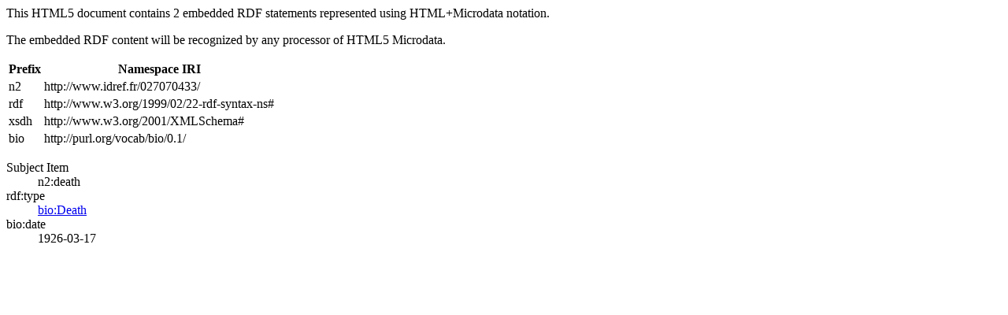

--- FILE ---
content_type: text/html; charset=UTF-8
request_url: https://data.idref.fr/sparql?query=define%20sql%3Adescribe-mode%20%22CBD%22%20%20DESCRIBE%20%3Chttp%3A%2F%2Fwww.idref.fr%2F027070433%2Fdeath%3E
body_size: 356
content:
<html xmlns="http://www.w3.org/1999/xhtml">
<head><title>HTML Microdata document</title></head><body>
<p>This HTML5 document contains 2 embedded RDF statements represented using HTML+Microdata notation.</p><p>The embedded RDF content will be recognized by any processor of HTML5 Microdata.</p>
<table><tr><th>Prefix</th><th>Namespace IRI</th></tr>
<tr><td>n2</td><td>http://www.idref.fr/027070433/</td></tr>
<tr><td>rdf</td><td>http://www.w3.org/1999/02/22-rdf-syntax-ns#</td></tr>
<tr><td>xsdh</td><td>http://www.w3.org/2001/XMLSchema#</td></tr>
<tr><td>bio</td><td>http://purl.org/vocab/bio/0.1/</td></tr></table>
<dl itemscope itemid="http://www.idref.fr/027070433/death">
<dt>Subject Item</dt><dd>n2:death</dd>
<dt>rdf:type</dt><dd>
<a itemprop="http://www.w3.org/1999/02/22-rdf-syntax-ns#type" href="http://purl.org/vocab/bio/0.1/Death">bio:Death</a>
</dd>
<dt>bio:date</dt><dd>
<span itemprop="http://purl.org/vocab/bio/0.1/date">1926-03-17</span>
</dd></dl>
</body></html>
